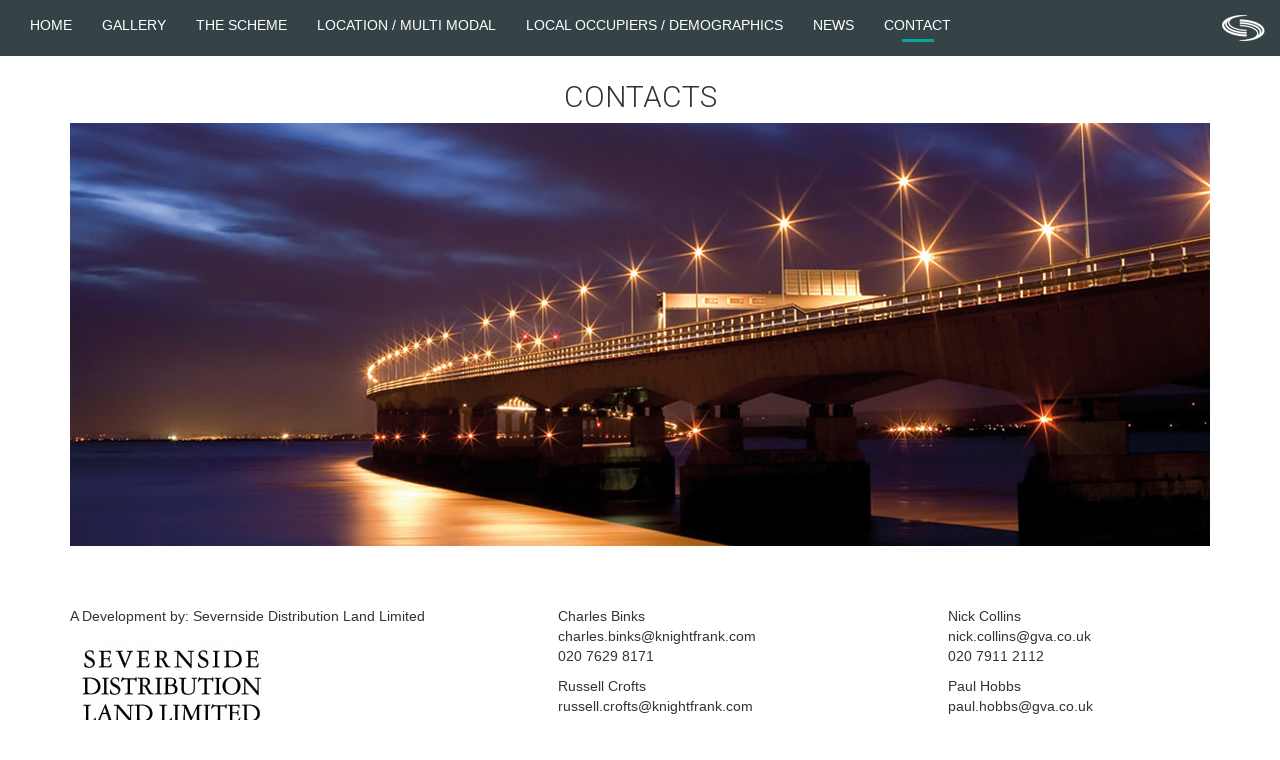

--- FILE ---
content_type: text/html; charset=UTF-8
request_url: http://www.centralparkbristol.co.uk/contact/
body_size: 3412
content:
<!doctype html>
<html lang="en-GB" class="no-js">
<head>
    <meta charset="utf-8">
    <meta http-equiv="X-UA-Compatible" content="IE=edge,chrome=1">
    <title>Central Park</title>
    <meta name="description" content="Central Park is a 600 acre warehouse &amp; distribution park development.">
    <meta name="viewport" content="width=device-width, initial-scale=1, maximum-scale=1">
    <link href='http://fonts.googleapis.com/css?family=Roboto:500,100,300,400' rel='stylesheet' type='text/css'>
    <link href="http://www.centralparkbristol.co.uk/wp-includes/cPark2/bootstrap.min.css" rel="stylesheet">
    <link rel='dns-prefetch' href='//s.w.org' />
		<script type="text/javascript">
			window._wpemojiSettings = {"baseUrl":"https:\/\/s.w.org\/images\/core\/emoji\/11\/72x72\/","ext":".png","svgUrl":"https:\/\/s.w.org\/images\/core\/emoji\/11\/svg\/","svgExt":".svg","source":{"concatemoji":"http:\/\/www.centralparkbristol.co.uk\/wp-includes\/js\/wp-emoji-release.min.js?ver=4.9.26"}};
			!function(e,a,t){var n,r,o,i=a.createElement("canvas"),p=i.getContext&&i.getContext("2d");function s(e,t){var a=String.fromCharCode;p.clearRect(0,0,i.width,i.height),p.fillText(a.apply(this,e),0,0);e=i.toDataURL();return p.clearRect(0,0,i.width,i.height),p.fillText(a.apply(this,t),0,0),e===i.toDataURL()}function c(e){var t=a.createElement("script");t.src=e,t.defer=t.type="text/javascript",a.getElementsByTagName("head")[0].appendChild(t)}for(o=Array("flag","emoji"),t.supports={everything:!0,everythingExceptFlag:!0},r=0;r<o.length;r++)t.supports[o[r]]=function(e){if(!p||!p.fillText)return!1;switch(p.textBaseline="top",p.font="600 32px Arial",e){case"flag":return s([55356,56826,55356,56819],[55356,56826,8203,55356,56819])?!1:!s([55356,57332,56128,56423,56128,56418,56128,56421,56128,56430,56128,56423,56128,56447],[55356,57332,8203,56128,56423,8203,56128,56418,8203,56128,56421,8203,56128,56430,8203,56128,56423,8203,56128,56447]);case"emoji":return!s([55358,56760,9792,65039],[55358,56760,8203,9792,65039])}return!1}(o[r]),t.supports.everything=t.supports.everything&&t.supports[o[r]],"flag"!==o[r]&&(t.supports.everythingExceptFlag=t.supports.everythingExceptFlag&&t.supports[o[r]]);t.supports.everythingExceptFlag=t.supports.everythingExceptFlag&&!t.supports.flag,t.DOMReady=!1,t.readyCallback=function(){t.DOMReady=!0},t.supports.everything||(n=function(){t.readyCallback()},a.addEventListener?(a.addEventListener("DOMContentLoaded",n,!1),e.addEventListener("load",n,!1)):(e.attachEvent("onload",n),a.attachEvent("onreadystatechange",function(){"complete"===a.readyState&&t.readyCallback()})),(n=t.source||{}).concatemoji?c(n.concatemoji):n.wpemoji&&n.twemoji&&(c(n.twemoji),c(n.wpemoji)))}(window,document,window._wpemojiSettings);
		</script>
		<style type="text/css">
img.wp-smiley,
img.emoji {
	display: inline !important;
	border: none !important;
	box-shadow: none !important;
	height: 1em !important;
	width: 1em !important;
	margin: 0 .07em !important;
	vertical-align: -0.1em !important;
	background: none !important;
	padding: 0 !important;
}
</style>
<link rel='stylesheet' id='wp-pagenavi-css'  href='http://www.centralparkbristol.co.uk/wp-content/plugins/wp-pagenavi/pagenavi-css.css?ver=2.70' media='all' />
<link rel='stylesheet' id='html5blank-css'  href='http://www.centralparkbristol.co.uk/wp-content/themes/CentralPark/style.css?ver=1.0' media='all' />
<script type='text/javascript' src='http://www.centralparkbristol.co.uk/wp-content/themes/CentralPark/js/lib/conditionizr-4.3.0.min.js?ver=4.3.0'></script>
<script type='text/javascript' src='http://www.centralparkbristol.co.uk/wp-content/themes/CentralPark/js/lib/modernizr-2.7.1.min.js?ver=2.7.1'></script>
<script type='text/javascript' src='http://www.centralparkbristol.co.uk/wp-includes/js/jquery/jquery.js?ver=1.12.4'></script>
<script type='text/javascript' src='http://www.centralparkbristol.co.uk/wp-includes/js/jquery/jquery-migrate.min.js?ver=1.4.1'></script>
<script type='text/javascript' src='http://www.centralparkbristol.co.uk/wp-content/themes/CentralPark/js/scripts.js?ver=1.0.0'></script>
<link rel='https://api.w.org/' href='http://www.centralparkbristol.co.uk/wp-json/' />
<link rel="alternate" type="application/json+oembed" href="http://www.centralparkbristol.co.uk/wp-json/oembed/1.0/embed?url=http%3A%2F%2Fwww.centralparkbristol.co.uk%2Fcontact%2F" />
<link rel="alternate" type="text/xml+oembed" href="http://www.centralparkbristol.co.uk/wp-json/oembed/1.0/embed?url=http%3A%2F%2Fwww.centralparkbristol.co.uk%2Fcontact%2F&#038;format=xml" />
</head>


<body class="page-template page-template-template-contact page-template-template-contact-php page page-id-921 contact">
	

		
<div class="headerwrap">

    <header>

                <nav class="navbar navbar-default navbar-fixed-top">
                    <img src="http://www.centralparkbristol.co.uk/wp-includes/cPark2/logo.png" class="navbar-brand navbar-right" alt="Central Park">

                  <div class="container-fluid">
                    <div class="navbar-header">
                      <button type="button" class="navbar-toggle collapsed" data-toggle="collapse" data-target="#bs-example-navbar-collapse-1">
                        <span class="sr-only">Toggle navigation</span>
                        <span class="icon-bar"></span>
                        <span class="icon-bar"></span>
                        <span class="icon-bar"></span>
                      </button>
                    </div>
                    
                    <div class="collapse navbar-collapse" id="bs-example-navbar-collapse-1">
                    <ul id="menu-primary" class="nav navbar-nav"><li id="menu-item-929" class="menu-item menu-item-type-post_type menu-item-object-page menu-item-home menu-item-929"><a title="Home" href="http://www.centralparkbristol.co.uk/">Home</a></li>
<li id="menu-item-988" class="menu-item menu-item-type-post_type menu-item-object-page menu-item-988"><a title="Gallery" href="http://www.centralparkbristol.co.uk/gallery/">Gallery</a></li>
<li id="menu-item-927" class="menu-item menu-item-type-post_type menu-item-object-page menu-item-927"><a title="The Scheme" href="http://www.centralparkbristol.co.uk/the-scheme/">The Scheme</a></li>
<li id="menu-item-926" class="menu-item menu-item-type-post_type menu-item-object-page menu-item-926"><a title="Location / Multi Modal" href="http://www.centralparkbristol.co.uk/location-multi-modal/">Location / Multi Modal</a></li>
<li id="menu-item-925" class="menu-item menu-item-type-post_type menu-item-object-page menu-item-925"><a title="Local Occupiers / Demographics" href="http://www.centralparkbristol.co.uk/local-occupiers-demographics/">Local Occupiers / Demographics</a></li>
<li id="menu-item-924" class="menu-item menu-item-type-post_type menu-item-object-page menu-item-924"><a title="News" href="http://www.centralparkbristol.co.uk/news/">News</a></li>
<li id="menu-item-923" class="menu-item menu-item-type-post_type menu-item-object-page current-menu-item page_item page-item-921 current_page_item menu-item-923 active"><a title="Contact" href="http://www.centralparkbristol.co.uk/contact/">Contact</a></li>
</ul>                    </div><!-- /.navbar-collapse -->
                  </div><!-- /.container-fluid -->
                </nav>

    </header>

</div>
<main>
  <div class="contactwrap">
  <div class="container">

      <div class="row">
        <div class="col-sm-12" align="center">
        <h2>Contacts</h2>
                 <img src="http://www.centralparkbristol.co.uk/wp-content/uploads/2015/03/contactcentralpark.jpg" alt="Contact us">
               </div>
      </div>

      <div class="row">
     
        
        <div class="col-sm-5">
          <p>A Development by: Severnside Distribution Land Limited</p>
                <img src="http://www.centralparkbristol.co.uk/wp-includes/cPark2/client_01.jpg" alt="">
           <h2>Downloads</h2>
            <p><a href="http://www.centralparkbristol.co.uk/wp-content/uploads/2017/08/New-Central-Park-2pp-brochure-July-2017.pdf">Download Brochure</a><br>
            <a href="http://www.centralparkbristol.co.uk/wp-content/uploads/2016/12/F0195G__Illustrative_Masterplan.pdf">Download MasterPlan</a><br>
            <a href="http://www.centralparkbristol.co.uk/wp-content/uploads/2017/08/Central-Park-A2-Rail-Atlas-map-2017.pdf">Download Rail Freight Interchange Network</a><br>
            <a href="http://www.centralparkbristol.co.uk/wp-content/uploads/2015/09/Rail_Connectivity_Information.pdf">Download Rail Connectivity Information</a></p>


        </div>

	   <div class="col-sm-4">
		<p>Charles Binks<br>
		<a href="mailto:charles.binks@knightfrank.com">charles.binks@knightfrank.com</a><br>
		020 7629 8171</p>

		<p>Russell Crofts<br>
		<a href="mailto:russell.crofts@knightfrank.com">russell.crofts@knightfrank.com</a><br>
		0117 917 4535</p>
		  <a href="http://www.knightfrank.co.uk"><img src="http://www.centralparkbristol.co.uk/wp-includes/cPark2/client_03b.jpg" alt=""></a>
	   </div>

	   <div class="col-sm-3">
		<p>Nick Collins<br>
		<a href="mailto:nick.collins@gva.co.uk">nick.collins@gva.co.uk</a><br>
		020 7911 2112</p>

		<p>Paul Hobbs<br>
		<a href="mailto:paul.hobbs@gva.co.uk">paul.hobbs@gva.co.uk</a><br>
		0117 988 5220</p>
		  <a href="http://www.gva.co.uk"><img src="http://www.centralparkbristol.co.uk/wp-content/uploads/2017/08/GVA-logo.jpg" alt="" WIDTH="160" HEIGHT="126" style="width: 160px;height: 158px;"></a>
	   </div>
      </div>

      <div class="row">
        <div class="col-sm-12">

	</div>
      </div>

  </div>
  </div>
</main>



<footer>
<div class="container">
  <div class="row">
    <div class="col-md-12">
      <a href="http://www.centralparkbristol.co.uk/contact/" class="footertitle">Contact</a>
      <p>&copy; 2018 centralparkbristol / All Rights Reserved / designed and built by <a href="http://hekkta.com/">Hekkta</a></p>
    </div>
  </div>
</div>
</footer>






  <script src="//code.jquery.com/jquery-1.11.1.min.js"></script>
  <script src="http://www.centralparkbristol.co.uk/wp-includes/cPark2/bootstrap.min.js"></script>



<script type='text/javascript' src='http://www.centralparkbristol.co.uk/wp-includes/js/wp-embed.min.js?ver=4.9.26'></script>
<script type="text/javascript">

jQuery(window).load(function() {
 //   alert("page finished loading now.");
		var imgHeight2 = $("#biglocationmap").height();
//	alert(imgHeight2);
	$("#occupierswrap").css({'height': imgHeight2});

});
	$(document).ready(function() {

    setTimeout(function() {


		$("#mountpark").fadeIn(500);	
		$("#lidl").fadeIn(1000);	
		$("#farmfoods").fadeIn(1000);
        $("#chep").fadeIn(1500);
        $("#kkn").fadeIn(2000);
        $("#dsgi").fadeIn(2500);
        $("#royal-mail").fadeIn(3000);
        $("#next").fadeIn(3500);
        $("#warburtons").fadeIn(4000);
        $("#gaymers").fadeIn(4500);
        $("#the-range").fadeIn(5000);	
    }, 1000);
});
</script>
</body>
</html>

--- FILE ---
content_type: text/css
request_url: http://www.centralparkbristol.co.uk/wp-content/themes/CentralPark/style.css?ver=1.0
body_size: 2640
content:
@-webkit-keyframes animate {
    from {
        opacity: 0;
    }
    to {
        opacity: 1;
    }
}

body {
    -webkit-font-kerning: auto;
    -webkit-font-smoothing: antialiased;
    -webkit-animation-name: animate;
    -webkit-animation-duration: 0.6s;
    -webkit-animation-iteration-count: 1;
    -webkit-animation-timing-function: linear;
}



/************ Typography ************/

h1,
h2,
h3 {
    font-family: 'Roboto', sans-serif;
}

h1.title {
    font-weight: 300;
    text-transform: uppercase;
    font-size: 30px;
}

h2,
h3 {
    font-weight: 300;
    text-transform: uppercase;
}

h3 {
    font-size: 16px;
}

.center {
    text-align: center;
    margin: 0 auto;
}

a {
    color: #333;
}

a:hover {
    color: #000;
}




/************ Buttons ************/

.btn-default {
    color: #FFF;
    background-color: #24383c;
    border-radius: 0;
}

.btn-default:hover,
.btn-default:focus,
.btn-default:active,
.btn-default.active,
.open > .dropdown-toggle.btn-default {
    color: #24383c;
    background-color: #FFF;
    -webkit-transition: all 0.6s ease;
    -o-transition: all 0.6s ease;
    transition: all 0.6s ease;
}

.btn-default-externallink {
    color: #FFF;
    background-color: #00a99c;
    border-radius: 0;
}

.btn-default-externallink:hover,
.btn-default-externallink:focus,
.btn-default-externallink:active,
.btn-default-externallink.active,
.open > .dropdown-toggle.btn-default-externallink {
    color: #00a99c;
    background-color: #95d5d1;
    -webkit-transition: all 0.6s ease;
    -o-transition: all 0.6s ease;
    transition: all 0.6s ease;
}



/************ Images ************/

img {
    max-width: 100%;
    height: auto !important;
}

/************ Video ************/

.videoWrapper {
    position: relative;
    margin-top: 10px;
    margin-bottom: 10px;
    padding-bottom: 56.25%;
    /* 16:9 */
    padding-top: 25px;
    height: 0;
}

.videoWrapper iframe {
    position: absolute;
    top: 0;
    left: 0;
    width: 100%;
    height: 100%;
}


/************ Navigation ************/

.navbar-right {
    margin-right: 0;
}

.navbar-default .navbar-toggle {
    border-radius: 0;
}

.navbar-default .navbar-toggle .icon-bar {
    background-color: white;
}

.navbar-default .navbar-toggle:focus,
.navbar-default .navbar-toggle:hover {
    background-color: white;
}

.navbar-default .navbar-toggle:hover .icon-bar,
.navbar-default .navbar-toggle:focus .icon-bar {
    background-color: #24383c;
}


.nav li {
    text-transform: uppercase;
}

.navbar-default {
    border: none;
}

.navbar-default .nav li a {
    color: white;
}

.navbar-default .nav > li > a:focus,
.navbar-default .nav > li > a:hover,
.navbar-default .nav li.active a,
.navbar-default .nav li.active a:hover {
    text-decoration: none;
    background: transparent url(img/active.gif) center 82% no-repeat;
    color: white;
}

.navbar {
    background-color: rgba(32, 47, 52, 0.9);
}





/* some pages seemed to be under the navigation - this drops them down*/

main .row,
body.single .row,
main .gallery {
    padding-top: 60px;
}




/************ Home ************/

.hometop {
    background-image: url(img/homebg2.jpg);
    background-repeat: no-repeat;
    background-position: center;
    -webkit-background-size: cover;
    -moz-background-size: cover;
    -o-background-size: cover;
    background-size: cover;
    width: 100%;
    min-height: 700px;
    padding-top: 40px;
}

.hometop p {
    color: white;
}

.homebottom {
    padding-bottom: 40px;
}

.schemewrap {
    background-image: url(img/schemebg.jpg);
    background-repeat: no-repeat;
    background-position: center;
    -webkit-background-size: cover;
    -moz-background-size: cover;
    -o-background-size: cover;
    background-size: cover;
    width: 100%;
    min-height: 700px;
    background-color: #000;
    padding-bottom: 40px;
}

.schemewrap h2 {
    color: #fff;
}

ul.nav-tabs {
    text-align: center;
    display: inline-block;
    border: 0;
}

.nav-tabs > li > a {
    color: white;
    border: none;
}

.nav-tabs > li.active > a,
.nav-tabs > li.active > a:focus,
.nav-tabs > li.active > a:hover {
    color: white;
    cursor: default;
    border: none;
    background: transparent url(img/active-white.gif) center 88% no-repeat;
}

.nav > li > a:focus,
.nav > li > a:hover {
    text-decoration: none;
    background-color: transparent;
    border: none;
}

.tab-content {
    color: white;
    font-size: 14px;
    padding-top: 20px;
}

.occupierswrap {
    /* position: absolute;
	position: relative;
 */
    /*	background-image: url(/wp-includes/cPark2/occubg.jpg);
	background-repeat: no-repeat;
	background-position: center;
	-webkit-background-size: cover;
	-moz-background-size: cover;
	-o-background-size: cover;
	background-size: cover;

	width: 100%;
	padding-top: 40px;
	background-color: #000;
	padding-top: 40px;
	padding-bottom: 40px;
*/
}

.locationmap {
    position: absolute;
    top: 0;
    left: 0;
    width: 100%;
}

.contactwrap {

    padding-bottom: 40px;
}

/************Scheme**************/

.scheme-data-table {
    background: rgba(35, 74, 72, 0.6);
    width: 40%;
    position: absolute;
    top: 20%;
    left: 60%;
}

.scheme-data-table table {
    width: 100%;
    font-size: 12px;
}

.scheme-data-table table td {
    padding: 4px;
    border-bottom: 1px solid #fff;
}

.scheme-data-table table td:last-child {
    text-align: right;
}

/************News****************/

span.date,
div.post-meta {
    color: #03aa90;
}

.page-template-template-news-php h1 {
    font-weight: 300;
}

.page-template-template-news-php h2.recent-news {
    font-size: 24px;
}

.page-template-template-news-php h2.title {
    font-weight: 300;
    font-size: 30px;
}

.page-template-template-news-php h2 {
    font-weight: 300;
    font-size: 16px;
}

a.fancybox-iframe {
    color: #03aa90;
}


ul.jaw_widget li,
ul.jaw_widget,
ul.jaw_widget li a {
    text-decoration: none;
    list-style-type: none;
    padding: 0px;
    margin: 0px;
}

ul.jaw_widget li {
    border-bottom: 2px #aaa solid;
}

ul.jaw_widget li ul li,
ul.jaw_widget li ul {
    border-bottom: none;
    padding: 0px;
    margin: 0px 0px 0px 10px;

}

/************Gallery*************/

body.page-template-template-gallery-php {
    background: #000 url("img/navbg.gif") repeat scroll 0 0;
}

.gallery h2 {
    color: #fff;
}

/**************New Gallery**********/

body.page-template-template-new-gallery {
    background: #000 url("img/navbg.gif") repeat scroll 0 0;
}

.dropdown-menu {
    background-color: #000;
}

.dropdown-menu > li > a {
    color: #fff;
}

.page-template-template-new-gallery h2,
.page-template-template-new-gallery h3 {
    color: #fff;
}

.new-gallery .dropdown-menu > li > a {
    line-height: 1.42857;
    padding: 3px 10px;
}

.new-gallery .dropdown-menu li.tesco,
.new-gallery .dropdown-menu li.range,
.new-gallery .dropdown-menu li.farmfoods,
.new-gallery .dropdown-menu li.chep,
.new-gallery .dropdown-menu li.royal-mail,
.new-gallery .dropdown-menu li.warburtons,
.new-gallery .dropdown-menu li.dsgi,
.new-gallery .dropdown-menu li.gaymers,
.new-gallery .dropdown-menu li.kkn,
.new-gallery .dropdown-menu li.next,
.new-gallery .dropdown-menu li.lidl,
.new-gallery .dropdown-menu li.davies-turner,
.new-gallery .dropdown-menu li.dhl,
.new-gallery .dropdown-menu li.amazon {
    line-height: 1.42857;
    padding: 3px 10px;
}

.new-gallery ul li {
    list-style: none;
    margin-left: 0;
    color: #fff;
    padding-left: 5px;
}

.new-gallery ul li a {
    color: #fff;
}

.new-gallery ul li a:hover {
    color: #000;
}

.new-gallery ul ul {
    visibility: hidden;
}

.new-gallery ul ul ul {
    visibility: hidden;
}

.new-gallery ul li ul li {
    color: #000;
}

.new-gallery ul li ul li a {
    padding-right: 50px;
}

.new-gallery li.tesco:hover,
.new-gallery li.range:hover,
.new-gallery li.farmfoods:hover,
.new-gallery li.chep:hover,
.new-gallery li.royal-mail:hover,
.new-gallery li.warburtons:hover,
.new-gallery li.dsgi:hover,
.new-gallery li.gaymers:hover,
.new-gallery li.kkn:hover,
.new-gallery li.next:hover,
.new-gallery li.lidl:hover,
.new-gallery li.davies-turner:hover,
.new-gallery li.dhl:hover,
.new-gallery li.amazon:hover {
    background-color: #fff;
    color: #000;
}

.new-gallery li:hover ul {
    visibility: visible;
}

.new-gallery ul.tesco-sub,
.new-gallery ul.range-sub,
.new-gallery ul.farmfoods-sub,
.new-gallery ul.chep-sub,
.new-gallery ul.royal-mail-sub,
.new-gallery ul.warburtons-sub,
.new-gallery ul.dsgi-sub,
.new-gallery ul.gaymers-sub,
.new-gallery ul.kkn-sub,
.new-gallery ul.next-sub,
.new-gallery ul.lidl-sub,
.new-gallery ul.davies-turner-sub,
.new-gallery ul.dhl-sub,
.new-gallery ul.amazon-sub {
    position: absolute;
    left: 140px;
    width: 200px;
    background-color: #000;
    padding-left: 5px;
}

.new-gallery ul.tesco-sub {
    top: 5px;
}

.new-gallery ul.range-sub {
    top: 55px;
}

.new-gallery ul.farmfoods-sub {
    top: 5px;
}

.new-gallery ul.chep-sub {
    top: 30px;
}

.new-gallery ul.royal-mail-sub {
    top: 82px;
}

.new-gallery ul.warburtons-sub {
    top: 109px;
}

.new-gallery ul.dsgi-sub {
    top: 135px;
}

.new-gallery ul.gaymers-sub {
    top: 161px;
}

.new-gallery ul.kkn-sub {
    top: 187px;
}

.new-gallery ul.next-sub {
    top: 213px;
}

.new-gallery ul.davies-turner-sub {
    top: 103px;
}

.new-gallery ul.lidl-sub {
    top: 80px;
}

.new-gallery ul.dhl-sub {
    top: 130px;
}

.new-gallery ul.amazon-sub {
    top: 153px;
}

.new-gallery ul.tesco-sub li:hover,
.new-gallery ul.range-sub li:hover,
.new-gallery ul.farmfoods-sub li:hover,
.new-gallery ul.chep-sub li:hover,
.new-gallery ul.royal-mail-sub li:hover,
.new-gallery ul.warburtons-sub li:hover,
.new-gallery ul.dsgi-sub li:hover,
.new-gallery ul.gaymers-sub li:hover,
.new-gallery ul.kkn-sub li:hover,
.new-gallery ul.next-sub li:hover,
.new-gallery ul.lidl-sub li:hover,
.new-gallery ul.davies-turner-sub li:hover,
.new-gallery ul.dhl-sub li:hover,
.new-gallery ul.amazon-sub li:hover {
    color: #000;
    background-color: #fff;
}

.new-gallery ul.tesco-sub li a:hover,
.new-gallery ul.range-sub li a:hover,
.new-gallery ul.farmfoods-sub li a:hover,
.new-gallery ul.chep-sub li a:hover,
.new-gallery ul.royal-mail-sub li a:hover,
.new-gallery ul.warburtons-sub li a:hover,
.new-gallery ul.dsgi-sub li a:hover,
.new-gallery ul.gaymers-sub li a:hover,
.new-gallery ul.kkn-sub li a:hover,
.new-gallery ul.next-sub li a:hover,
.new-gallery ul.lidl-sub li a:hover,
.new-gallery ul.davies-turner-sub li a:hover,
.new-gallery ul.dhl-sub li a:hover,
.new-gallery ul.amazon-sub li a:hover {
    color: #000;
    background-color: #fff;
    text-decoration: none;
    padding-right: 20px;
}

.dropdown-menu {
    min-width: 150px;
}

/*************Occupiers**********/

#farmfoods {
    display: none;
}

#gaymers {
    display: none;
}

#warburtons {
    display: none;
}

#next {
    display: none;
}

#royal-mail {
    display: none;
}

#dsgi {
    display: none;
}

#kkn {
    display: none;
}

#chep {
    display: none;
}

#tesco {
    display: none;
}

#lidl {
    display: none;
}

#the-range {
    display: none;
}

#mountpark {
    display: none;
}


/************ Footer ************/

footer {
    margin-top: 0;
    background: #000 url(img/navbg.gif);
    padding: 40px 0;
}

footer p {
    color: white;
    font-size: 12px;
    margin: 0;
}

footer a {
    color: white;
}

footer a:hover {
    color: white;
    text-decoration: underline;
}

.footertitle {
    border: #FFF 1px solid;
    display: inline-block;
    padding: 6px 10px;
    margin-bottom: 20px;
}




/*margin and padding*/

.mt2 {
    margin-top: 2rem;
}

.mb2 {
    margin-bottom: 2rem;
}

.ml2 {
    margin-left: 2rem;
}







/************ Bootstrap Media Queries ************/

/* Xtra Small - xs */

@media (max-width: 767px) {

    .navbar-default .nav > li > a:focus,
    .navbar-default .nav > li > a:hover,
    .navbar-default .nav li.active a,
    .navbar-default .nav li.active a:hover {
        text-decoration: none;
        background: transparent url(img/active.gif) 15px 34px no-repeat;
        color: white;
    }


}

/* Small - sm */

@media (min-width: 768px) and (max-width: 991px) {
    #royal-mail {
        display: none;
    }


    /* Medium - md */
    @media (min-width: 992px) and (max-width: 1199px) {}


    /* Large - lg */
    @media (min-width: 1200px) {}
